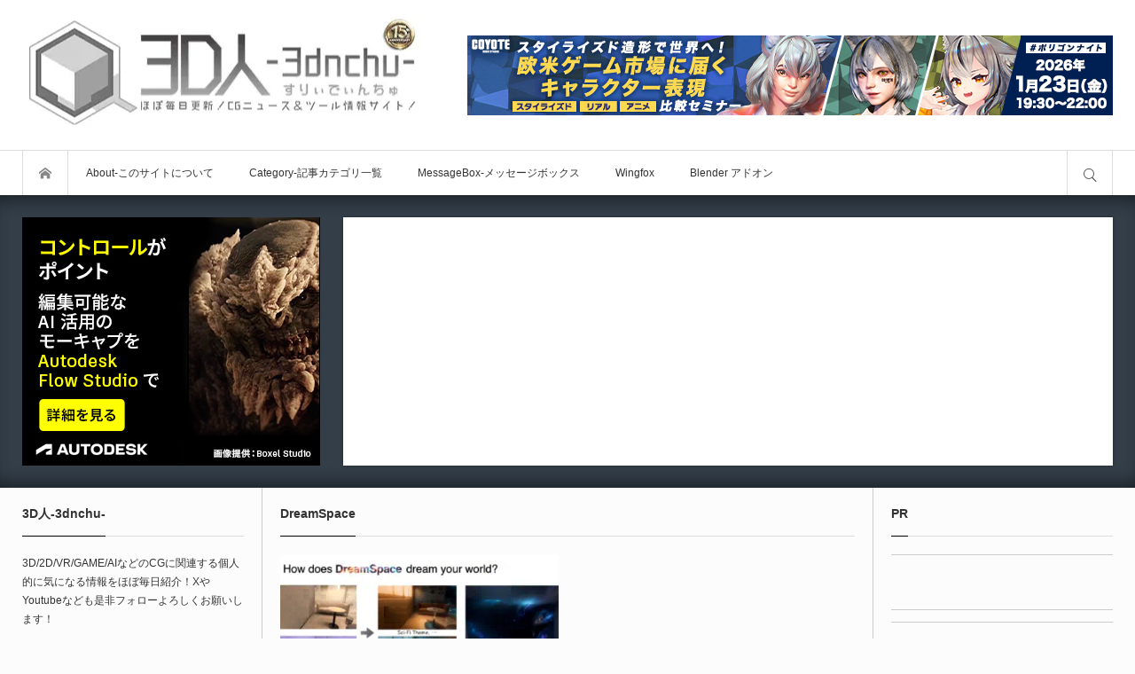

--- FILE ---
content_type: text/css; charset=utf-8
request_url: https://3dnchu.com/wp-content/cache/background-css/1/3dnchu.com/wp-content/cache/min/1/wp-content/plugins/cool-tag-cloud/inc/cool-tag-cloud.css?ver=1768813343&wpr_t=1769045734
body_size: 3250
content:
.cool-tag-cloud .ctcleft a,.cool-tag-cloud .ctcleft .tag-cloud-link{margin:0 4px 4px -2px!important;display:inline-block!important;height:25px!important;line-height:22px!important;text-decoration:none!important;padding:0 10px 0 21px!important;text-shadow:1px 1px 0 rgba(255,255,255,.4)!important;white-space:nowrap!important;position:relative!important;border-color:transparent!important;border:none!important;transition:none!important}.cool-tag-cloud .ctcright a,.cool-tag-cloud .ctcright .tag-cloud-link{margin:0 17px 4px 0px!important;display:inline-block!important;height:25px!important;line-height:22px!important;text-decoration:none!important;padding:0 5px 0 12px!important;text-shadow:1px 1px 0 rgba(255,255,255,.4)!important;white-space:nowrap!important;position:relative!important;border-color:transparent!important;border:none!important;transition:none!important}.cool-tag-cloud .ctcleft a:after,.cool-tag-cloud .ctcleft .tag-cloud-link:after{content:''!important;position:absolute!important;top:0!important;right:-2px!important;width:2px!important;height:25px!important;border:none!important;transition:none!important}.cool-tag-cloud .ctcright a:after,.cool-tag-cloud .ctcright .tag-cloud-link:after{content:''!important;position:absolute!important;top:0!important;right:-17px!important;width:17px!important;height:25px!important;border:none!important;transition:none!important}.cool-tag-cloud .ctcleft a:hover{margin:0 4px 4px -2px!important;display:inline-block!important;height:25px!important;line-height:22px!important;text-decoration:none!important;padding:0 10px 0 21px!important;text-shadow:1px 1px 0 rgba(255,255,255,.4)!important;white-space:nowrap!important;position:relative!important;border-color:transparent!important;border:none!important}.cool-tag-cloud .ctcright a:hover{margin:0 17px 4px 0px!important;display:inline-block!important;height:25px!important;line-height:22px!important;text-decoration:none!important;padding:0 5px 0 12px!important;text-shadow:1px 1px 0 rgba(255,255,255,.4)!important;white-space:nowrap!important;position:relative!important;border-color:transparent!important;border:none!important}.cool-tag-cloud .ctcleft a:hover:after{content:''!important;position:absolute!important;top:0!important;right:-2px!important;width:2px!important;height:25px!important;text-shadow:1px 1px 0 rgba(255,255,255,.4)!important}.cool-tag-cloud .ctcright a:hover:after{content:''!important;position:absolute!important;top:0!important;right:-17px!important;width:17px!important;height:25px!important;text-shadow:1px 1px 0 rgba(255,255,255,.4)!important}.cool-tag-cloud .cloudbold a,.cool-tag-cloud .cloudbold .tag-cloud-link{font-weight:bold!important}.cool-tag-cloud .animation a:hover,.cool-tag-cloud .animation a:hover:after{transition:250ms!important}.cool-tag-cloud .arial{font-family:Arial,Helvetica,Sans-serif!important}.cool-tag-cloud .rockwell{font-family:Rockwell,Georgia,Serif!important}.cool-tag-cloud .tahoma{font-family:Tahoma,Geneva,Sans-serif!important}.cool-tag-cloud .georgia{font-family:Georgia,Times,Serif!important}.cool-tag-cloud .times{font-family:Times,Georgia,Serif!important}.cool-tag-cloud .cambria{font-family:Cambria,Georgia,Serif!important}.cool-tag-cloud .verdana{font-family:Verdana,Lucida,Sans-serif!important}.cool-tag-cloud .opensans{font-family:"Open Sans",Helvetica,Arial!important}.cool-tag-cloud .ctcdefault .ctcleft a,.cool-tag-cloud .ctcdefault .ctcleft .tag-cloud-link{background:var(--wpr-bg-6501b45b-fb77-4ecb-853e-aabb89985985) no-repeat!important}.cool-tag-cloud .ctcdefault .ctcright a,.cool-tag-cloud .ctcdefault .ctcright .tag-cloud-link{background:var(--wpr-bg-1b66508f-8f89-4e9c-9355-c875379472f8) no-repeat!important}.cool-tag-cloud .ctcdefault .ctcleft a:after,.cool-tag-cloud .ctcdefault .ctcleft .tag-cloud-link:after{background:var(--wpr-bg-9c744dbc-722d-4e94-a6a2-2e3e7aba0ffe) top right no-repeat!important}.cool-tag-cloud .ctcdefault .ctcright a:after,.cool-tag-cloud .ctcdefault .ctcright .tag-cloud-link:after{background:var(--wpr-bg-e51ae79f-69c6-4e56-9766-88e564b1b3fd) top right no-repeat!important}.cool-tag-cloud .ctcdefault .ctcleft a:hover{background:var(--wpr-bg-e17c8c24-fbac-471b-8b1c-40204ee2597b) bottom left no-repeat!important}.cool-tag-cloud .ctcdefault .ctcright a:hover{background:var(--wpr-bg-733b6fb4-4fe6-4026-aa0f-08ead5b0e3ad) bottom left no-repeat!important}.cool-tag-cloud .ctcdefault .ctcleft a:hover:after{background:var(--wpr-bg-aa445dee-f2e7-49a2-aa9a-686ca1b8c0f9) bottom right no-repeat!important}.cool-tag-cloud .ctcdefault .ctcright a:hover:after{background:var(--wpr-bg-cb61a85e-1c06-4cb5-adcf-fa785c3e40ba) bottom right no-repeat!important}.cool-tag-cloud .ctcdefault .ctcleft a:hover,.cool-tag-cloud .ctcdefault .ctcright a:hover,.cool-tag-cloud .ctcdefault .ctcright a,.cool-tag-cloud .ctcdefault .ctcleft a,.cool-tag-cloud .ctcdefault .ctcright .tag-cloud-link,.cool-tag-cloud .ctcdefault .ctcleft .tag-cloud-link,.cool-tag-cloud .ctcdefault .ctcright a:visited,.cool-tag-cloud .ctcdefault .ctcleft a:visited{color:#963!important}.cool-tag-cloud .ctcsilver .ctcleft a,.cool-tag-cloud .ctcsilver .ctcleft .tag-cloud-link{background:var(--wpr-bg-ef77631a-0329-489e-8d71-8dfc928f918e) no-repeat!important}.cool-tag-cloud .ctcsilver .ctcright a,.cool-tag-cloud .ctcsilver .ctcright .tag-cloud-link{background:var(--wpr-bg-f6cab39b-a8f9-4852-9ca2-caae0249ccef) no-repeat!important}.cool-tag-cloud .ctcsilver .ctcleft a:after,.cool-tag-cloud .ctcsilver .ctcleft .tag-cloud-link:after{background:var(--wpr-bg-dcc8124d-d469-44b1-ac2f-63a9e6f53c6c) top right no-repeat!important}.cool-tag-cloud .ctcsilver .ctcright a:after,.cool-tag-cloud .ctcsilver .ctcright .tag-cloud-link:after{background:var(--wpr-bg-9d96c394-c976-40c9-850c-38bd512e2a46) top right no-repeat!important}.cool-tag-cloud .ctcsilver .ctcleft a:hover{background:var(--wpr-bg-900895cb-574b-45f5-8016-39d9f7158d9b) bottom left no-repeat!important}.cool-tag-cloud .ctcsilver .ctcright a:hover{background:var(--wpr-bg-7647c461-ae06-4c2e-8ecb-510caec8a8c4) bottom left no-repeat!important}.cool-tag-cloud .ctcsilver .ctcleft a:hover:after{background:var(--wpr-bg-b5e3cf81-87e2-4f09-bdb8-32e431377747) bottom right no-repeat!important}.cool-tag-cloud .ctcsilver .ctcright a:hover:after{background:var(--wpr-bg-de6c24d9-1fcf-4d22-bbfe-b57c01c60504) bottom right no-repeat!important}.cool-tag-cloud .ctcsilver .ctcleft a:hover,.cool-tag-cloud .ctcsilver .ctcright a:hover,.cool-tag-cloud .ctcsilver .ctcright a,.cool-tag-cloud .ctcsilver .ctcleft a,.cool-tag-cloud .ctcsilver .ctcright .tag-cloud-link,.cool-tag-cloud .ctcsilver .ctcleft .tag-cloud-link,.cool-tag-cloud .ctcsilver .ctcright a:visited,.cool-tag-cloud .ctcsilver .ctcleft a:visited{color:#4F4F4F!important}.cool-tag-cloud .ctcgreen .ctcleft a,.cool-tag-cloud .ctcgreen .ctcleft .tag-cloud-link{background:var(--wpr-bg-d8f3ae70-c93e-4d3c-82a2-d4d1935d1047) no-repeat!important}.cool-tag-cloud .ctcgreen .ctcright a,.cool-tag-cloud .ctcgreen .ctcright .tag-cloud-link{background:var(--wpr-bg-ca79cded-7b43-46b7-856d-2e3061dc4b4b) no-repeat!important}.cool-tag-cloud .ctcgreen .ctcleft a:after,.cool-tag-cloud .ctcgreen .ctcleft .tag-cloud-link:after{background:var(--wpr-bg-46135a1b-44ed-4a48-a4e9-77374fb8e4d3) top right no-repeat!important}.cool-tag-cloud .ctcgreen .ctcright a:after,.cool-tag-cloud .ctcgreen .ctcright .tag-cloud-link:after{background:var(--wpr-bg-a18ba57d-2c96-4460-afbd-df065079aff3) top right no-repeat!important}.cool-tag-cloud .ctcgreen .ctcleft a:hover{background:var(--wpr-bg-29b56fba-aaf4-49e6-9d42-940712654f1f) bottom left no-repeat!important}.cool-tag-cloud .ctcgreen .ctcright a:hover{background:var(--wpr-bg-d9b687ad-7a46-4b09-89f5-759ff7903c15) bottom left no-repeat!important}.cool-tag-cloud .ctcgreen .ctcleft a:hover:after{background:var(--wpr-bg-66a135bb-78e6-4a9c-ab93-b927fbbe38a8) bottom right no-repeat!important}.cool-tag-cloud .ctcgreen .ctcright a:hover:after{background:var(--wpr-bg-82862c69-fb09-4bd0-9636-8b0cc01bc442) bottom right no-repeat!important}.cool-tag-cloud .ctcgreen .ctcleft a:hover,.cool-tag-cloud .ctcgreen .ctcright a:hover,.cool-tag-cloud .ctcgreen .ctcright a,.cool-tag-cloud .ctcgreen .ctcleft a,.cool-tag-cloud .ctcgreen .ctcright .tag-cloud-link,.cool-tag-cloud .ctcgreen .ctcleft .tag-cloud-link,.cool-tag-cloud .ctcgreen .ctcright a:visited,.cool-tag-cloud .ctcgreen .ctcleft a:visited{color:#3E7C1F!important}.cool-tag-cloud .ctcred .ctcleft a,.cool-tag-cloud .ctcred .ctcleft .tag-cloud-link{background:var(--wpr-bg-74f82265-1d9e-4cce-b4b0-8d631714b006) no-repeat!important}.cool-tag-cloud .ctcred .ctcright a,.cool-tag-cloud .ctcred .ctcright .tag-cloud-link{background:var(--wpr-bg-8f54cb62-35de-41df-8338-6d2521fe432d) no-repeat!important}.cool-tag-cloud .ctcred .ctcleft a:after,.cool-tag-cloud .ctcred .ctcleft .tag-cloud-link:after{background:var(--wpr-bg-813b233d-be5b-49a5-93e1-c5855d364190) top right no-repeat!important}.cool-tag-cloud .ctcred .ctcright a:after,.cool-tag-cloud .ctcred .ctcright .tag-cloud-link:after{background:var(--wpr-bg-459e492f-dcd9-47f9-b3aa-227abd16b57d) top right no-repeat!important}.cool-tag-cloud .ctcred .ctcleft a:hover{background:var(--wpr-bg-6216ac02-1684-49d2-841a-78f24ea6efd1) bottom left no-repeat!important}.cool-tag-cloud .ctcred .ctcright a:hover{background:var(--wpr-bg-27ac9599-6db6-4dd8-bf49-300589e415c9) bottom left no-repeat!important}.cool-tag-cloud .ctcred .ctcleft a:hover:after{background:var(--wpr-bg-a380d7a7-d4ba-473b-a23c-761f391e2bd6) bottom right no-repeat!important}.cool-tag-cloud .ctcred .ctcright a:hover:after{background:var(--wpr-bg-50a01ce2-e542-4a7a-a04a-f4a3acf0bec5) bottom right no-repeat!important}.cool-tag-cloud .ctcred .ctcleft a:hover,.cool-tag-cloud .ctcred .ctcright a:hover,.cool-tag-cloud .ctcred .ctcright a,.cool-tag-cloud .ctcred .ctcleft a,.cool-tag-cloud .ctcred .ctcright .tag-cloud-link,.cool-tag-cloud .ctcred .ctcleft .tag-cloud-link,.cool-tag-cloud .ctcred .ctcright a:visited,.cool-tag-cloud .ctcred .ctcleft a:visited{color:#CD2600!important}.cool-tag-cloud .ctcblue .ctcleft a,.cool-tag-cloud .ctcblue .ctcleft .tag-cloud-link{background:var(--wpr-bg-a7049129-e13f-4c8f-9ab6-9c8b2e466e0b) no-repeat!important}.cool-tag-cloud .ctcblue .ctcright a,.cool-tag-cloud .ctcblue .ctcright .tag-cloud-link{background:var(--wpr-bg-34c3df46-b345-407d-b2ce-060c38e6ea8e) no-repeat!important}.cool-tag-cloud .ctcblue .ctcleft a:after,.cool-tag-cloud .ctcblue .ctcleft .tag-cloud-link:after{background:var(--wpr-bg-03e65cdd-7fff-47b4-a386-a3d770a3d042) top right no-repeat!important}.cool-tag-cloud .ctcblue .ctcright a:after,.cool-tag-cloud .ctcblue .ctcright .tag-cloud-link:after{background:var(--wpr-bg-ff90f874-08e8-45fe-b745-275bc766574f) top right no-repeat!important}.cool-tag-cloud .ctcblue .ctcleft a:hover{background:var(--wpr-bg-5bddcfdf-94af-4cf1-a163-cdfb5bd8bae6) bottom left no-repeat!important}.cool-tag-cloud .ctcblue .ctcright a:hover{background:var(--wpr-bg-cf204ad4-0275-46f6-982f-8a72bcbd4b8f) bottom left no-repeat!important}.cool-tag-cloud .ctcblue .ctcleft a:hover:after{background:var(--wpr-bg-dbbc72c1-b12b-4ce7-ae6c-56abb0edc457) bottom right no-repeat!important}.cool-tag-cloud .ctcblue .ctcright a:hover:after{background:var(--wpr-bg-a91adb1a-1058-48d6-ba3a-b0f5f80cbf69) bottom right no-repeat!important}.cool-tag-cloud .ctcblue .ctcleft a:hover,.cool-tag-cloud .ctcblue .ctcright a:hover,.cool-tag-cloud .ctcblue .ctcright a,.cool-tag-cloud .ctcblue .ctcleft a,.cool-tag-cloud .ctcblue .ctcright .tag-cloud-link,.cool-tag-cloud .ctcblue .ctcleft .tag-cloud-link,.cool-tag-cloud .ctcblue .ctcright a:visited,.cool-tag-cloud .ctcblue .ctcleft a:visited{color:#194A8B!important}.cool-tag-cloud .ctcbrown .ctcleft a,.cool-tag-cloud .ctcbrown .ctcleft .tag-cloud-link{background:var(--wpr-bg-e963c17d-cbc0-4a1f-b287-4dacafa0e06d) no-repeat!important}.cool-tag-cloud .ctcbrown .ctcright a,.cool-tag-cloud .ctcbrown .ctcright .tag-cloud-link{background:var(--wpr-bg-2d76a14f-464d-43c2-9dc8-602b0b53fa32) no-repeat!important}.cool-tag-cloud .ctcbrown .ctcleft a:after,.cool-tag-cloud .ctcbrown .ctcleft .tag-cloud-link:after{background:var(--wpr-bg-9d2d16dd-8ebc-4b18-af21-6317fe9f739e) top right no-repeat!important}.cool-tag-cloud .ctcbrown .ctcright a:after,.cool-tag-cloud .ctcbrown .ctcright .tag-cloud-link:after{background:var(--wpr-bg-bc5772a8-8040-4ab9-9017-0fa30e0b2cda) top right no-repeat!important}.cool-tag-cloud .ctcbrown .ctcleft a:hover{background:var(--wpr-bg-c7f3e48c-99bb-4f35-942f-66d558d30a2f) bottom left no-repeat!important}.cool-tag-cloud .ctcbrown .ctcright a:hover{background:var(--wpr-bg-67ad3ff8-a392-48d7-955d-fcc2dd477fbf) bottom left no-repeat!important}.cool-tag-cloud .ctcbrown .ctcleft a:hover:after{background:var(--wpr-bg-3d94ce09-1b7d-45e4-8814-07bdbb1cec1c) bottom right no-repeat!important}.cool-tag-cloud .ctcbrown .ctcright a:hover:after{background:var(--wpr-bg-9a3f86a7-d576-470d-b413-936432193792) bottom right no-repeat!important}.cool-tag-cloud .ctcbrown .ctcleft a:hover,.cool-tag-cloud .ctcbrown .ctcright a:hover,.cool-tag-cloud .ctcbrown .ctcright a,.cool-tag-cloud .ctcbrown .ctcleft a,.cool-tag-cloud .ctcbrown .ctcright .tag-cloud-link,.cool-tag-cloud .ctcbrown .ctcleft .tag-cloud-link,.cool-tag-cloud .ctcbrown .ctcright a:visited,.cool-tag-cloud .ctcbrown .ctcleft a:visited{color:#804F2E!important}.cool-tag-cloud .ctcpurple .ctcleft a,.cool-tag-cloud .ctcpurple .ctcleft .tag-cloud-link{background:var(--wpr-bg-9c35ff04-813d-493d-98ba-36e7a2bbfde4) no-repeat!important}.cool-tag-cloud .ctcpurple .ctcright a,.cool-tag-cloud .ctcpurple .ctcright .tag-cloud-link{background:var(--wpr-bg-c471df86-3ed5-4110-9f8e-06780cd59890) no-repeat!important}.cool-tag-cloud .ctcpurple .ctcleft a:after,.cool-tag-cloud .ctcpurple .ctcleft .tag-cloud-link:after{background:var(--wpr-bg-789d0ac2-8f47-4c4e-9c1e-030ff6294687) top right no-repeat!important}.cool-tag-cloud .ctcpurple .ctcright a:after,.cool-tag-cloud .ctcpurple .ctcright .tag-cloud-link:after{background:var(--wpr-bg-29a2c5ed-588b-47da-b9d7-3618d4bc2cda) top right no-repeat!important}.cool-tag-cloud .ctcpurple .ctcleft a:hover{background:var(--wpr-bg-db52a882-41a7-4fb0-aff3-e77713419522) bottom left no-repeat!important}.cool-tag-cloud .ctcpurple .ctcright a:hover{background:var(--wpr-bg-81d979db-9762-44ef-8d0e-1121b03cfc0a) bottom left no-repeat!important}.cool-tag-cloud .ctcpurple .ctcleft a:hover:after{background:var(--wpr-bg-52e13ec8-f1c4-4a39-af51-2b4a69664e4f) bottom right no-repeat!important}.cool-tag-cloud .ctcpurple .ctcright a:hover:after{background:var(--wpr-bg-e1dbee00-c41b-4c70-a6f7-1b799e1b0cb9) bottom right no-repeat!important}.cool-tag-cloud .ctcpurple .ctcleft a:hover,.cool-tag-cloud .ctcpurple .ctcright a:hover,.cool-tag-cloud .ctcpurple .ctcright a,.cool-tag-cloud .ctcpurple .ctcleft a,.cool-tag-cloud .ctcpurple .ctcright .tag-cloud-link,.cool-tag-cloud .ctcpurple .ctcleft .tag-cloud-link,.cool-tag-cloud .ctcpurple .ctcright a:visited,.cool-tag-cloud .ctcpurple .ctcleft a:visited{color:#91018C!important}.cool-tag-cloud .ctccyan .ctcleft a,.cool-tag-cloud .ctccyan .ctcleft .tag-cloud-link{background:var(--wpr-bg-89d1a250-8576-49bc-ba43-f516cf386136) no-repeat!important}.cool-tag-cloud .ctccyan .ctcright a,.cool-tag-cloud .ctccyan .ctcright .tag-cloud-link{background:var(--wpr-bg-61b30862-0701-4f41-8a71-4f1ecb2e180c) no-repeat!important}.cool-tag-cloud .ctccyan .ctcleft a:after,.cool-tag-cloud .ctccyan .ctcleft .tag-cloud-link:after{background:var(--wpr-bg-aae8d993-8e6e-43b9-92f3-045fdc37a40c) top right no-repeat!important}.cool-tag-cloud .ctccyan .ctcright a:after,.cool-tag-cloud .ctccyan .ctcright .tag-cloud-link:after{background:var(--wpr-bg-95ba2801-2695-43ca-97e5-8f21991eba7a) top right no-repeat!important}.cool-tag-cloud .ctccyan .ctcleft a:hover{background:var(--wpr-bg-168a798b-0457-40c2-ae61-ff98a16786ca) bottom left no-repeat!important}.cool-tag-cloud .ctccyan .ctcright a:hover{background:var(--wpr-bg-4a4328be-ab6b-43fe-a771-2bba51d44cd9) bottom left no-repeat!important}.cool-tag-cloud .ctccyan .ctcleft a:hover:after{background:var(--wpr-bg-93a045f1-c9bf-463e-bbce-f405efdbf08c) bottom right no-repeat!important}.cool-tag-cloud .ctccyan .ctcright a:hover:after{background:var(--wpr-bg-26d64f35-3d44-4871-8e51-f458eda5d7f0) bottom right no-repeat!important}.cool-tag-cloud .ctccyan .ctcleft a:hover,.cool-tag-cloud .ctccyan .ctcright a:hover,.cool-tag-cloud .ctccyan .ctcright a,.cool-tag-cloud .ctccyan .ctcleft a,.cool-tag-cloud .ctccyan .ctcright .tag-cloud-link,.cool-tag-cloud .ctccyan .ctcleft .tag-cloud-link,.cool-tag-cloud .ctccyan .ctcright a:visited,.cool-tag-cloud .ctccyan .ctcleft a:visited{color:#004F4F!important}.cool-tag-cloud .ctclime .ctcleft a,.cool-tag-cloud .ctclime .ctcleft .tag-cloud-link{background:var(--wpr-bg-65fdc84a-2df4-4b36-9e7d-0bdff62fd848) no-repeat!important}.cool-tag-cloud .ctclime .ctcright a,.cool-tag-cloud .ctclime .ctcright .tag-cloud-link{background:var(--wpr-bg-e0bf9e75-5fdd-4f45-bddf-ecffd11727b8) no-repeat!important}.cool-tag-cloud .ctclime .ctcleft a:after,.cool-tag-cloud .ctclime .ctcleft .tag-cloud-link:after{background:var(--wpr-bg-7df29702-0b90-4b0c-ba8f-7fc7c5cfda07) top right no-repeat!important}.cool-tag-cloud .ctclime .ctcright a:after,.cool-tag-cloud .ctclime .ctcright .tag-cloud-link:after{background:var(--wpr-bg-e3e453f4-0c2c-4126-9ebc-97c31fa1c775) top right no-repeat!important}.cool-tag-cloud .ctclime .ctcleft a:hover{background:var(--wpr-bg-9daf22a2-c1ad-46a1-823c-a0dec3eeb18c) bottom left no-repeat!important}.cool-tag-cloud .ctclime .ctcright a:hover{background:var(--wpr-bg-3136d46b-0fc4-4267-a4b7-0eccb231f3c3) bottom left no-repeat!important}.cool-tag-cloud .ctclime .ctcleft a:hover:after{background:var(--wpr-bg-2185398f-138c-4008-b922-b1dd3b26f4cf) bottom right no-repeat!important}.cool-tag-cloud .ctclime .ctcright a:hover:after{background:var(--wpr-bg-e0415776-c927-4bbc-ae7c-3741fe0505eb) bottom right no-repeat!important}.cool-tag-cloud .ctclime .ctcleft a:hover,.cool-tag-cloud .ctclime .ctcright a:hover,.cool-tag-cloud .ctclime .ctcright a,.cool-tag-cloud .ctclime .ctcleft a,.cool-tag-cloud .ctclime .ctcright .tag-cloud-link,.cool-tag-cloud .ctclime .ctcleft .tag-cloud-link,.cool-tag-cloud .ctclime .ctcright a:visited,.cool-tag-cloud .ctclime .ctcleft a:visited{color:#026700!important}.cool-tag-cloud .ctcblack .ctcleft a,.cool-tag-cloud .ctcblack .ctcleft .tag-cloud-link{background:var(--wpr-bg-4560d41c-266d-4cb9-bc4a-e842a51f95d9) no-repeat!important}.cool-tag-cloud .ctcblack .ctcright a,.cool-tag-cloud .ctcblack .ctcright .tag-cloud-link{background:var(--wpr-bg-2a5cb909-a336-4aa7-8456-88bc7b43a003) no-repeat!important}.cool-tag-cloud .ctcblack .ctcleft a:after,.cool-tag-cloud .ctcblack .ctcleft .tag-cloud-link:after{background:var(--wpr-bg-8f5ef0a0-19e6-468b-ad83-a9482b2803ff) top right no-repeat!important}.cool-tag-cloud .ctcblack .ctcright a:after,.cool-tag-cloud .ctcblack .ctcright .tag-cloud-link:after{background:var(--wpr-bg-8ba597f9-b0bd-40af-8d50-9694cec272e6) top right no-repeat!important}.cool-tag-cloud .ctcblack .ctcleft a:hover{background:var(--wpr-bg-21708f33-f472-45bc-a81f-2c6878fb9ae6) bottom left no-repeat!important}.cool-tag-cloud .ctcblack .ctcright a:hover{background:var(--wpr-bg-6782cd87-2441-4132-8f48-2b7dd6103155) bottom left no-repeat!important}.cool-tag-cloud .ctcblack .ctcleft a:hover:after{background:var(--wpr-bg-26a5c32e-403e-4555-84b7-19b31fa39808) bottom right no-repeat!important}.cool-tag-cloud .ctcblack .ctcright a:hover:after{background:var(--wpr-bg-7c6049eb-b23b-43f3-9af0-7eb7bc0240c1) bottom right no-repeat!important}.cool-tag-cloud .ctcblack .ctcleft a:hover,.cool-tag-cloud .ctcblack .ctcright a:hover,.cool-tag-cloud .ctcblack .ctcright a,.cool-tag-cloud .ctcblack .ctcleft a,.cool-tag-cloud .ctcblack .ctcright .tag-cloud-link,.cool-tag-cloud .ctcblack .ctcleft .tag-cloud-link,.cool-tag-cloud .ctcblack .ctcright a:visited,.cool-tag-cloud .ctcblack .ctcleft a:visited{color:white!important;text-shadow:1px 1px 0 black!important}.cool-tag-cloud-inner{overflow:hidden}.cool-tag-cloud-inner.cool-tag-cloud-active{max-height:none!important}.cool-tag-cloud-load-more{margin-top:10px;display:block}.cool-tag-cloud-load-more span{display:none;cursor:pointer;font-size:80%;line-height:1;border:1px solid rgba(0,0,0,.3);padding:6px 10px;border-radius:2px}.cool-tag-cloud-load-more .cool-tag-cloud-open{display:inline-block}.cool-tag-cloud-load-more.cool-tag-cloud-active .cool-tag-cloud-open{display:none}.cool-tag-cloud-load-more.cool-tag-cloud-active .cool-tag-cloud-close{display:inline-block}